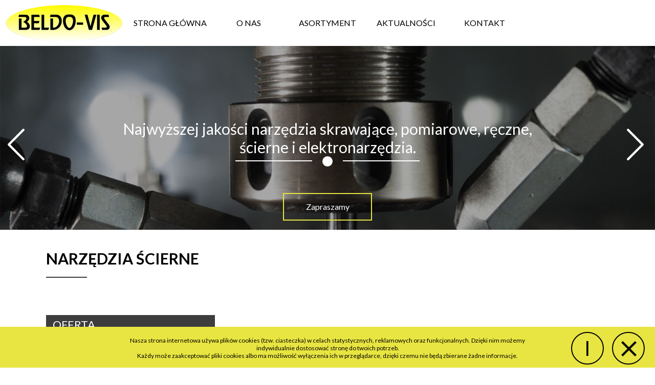

--- FILE ---
content_type: text/html; charset=utf-8
request_url: http://www.beldo-vis.pl/asortyment/narzedzia-scierne
body_size: 4816
content:
<!DOCTYPE html>
<head>
<title>NARZĘDZIA ŚCIERNE - Beldo-Vis</title>
<base href="http://www.beldo-vis.pl/" />
<meta name="description" content="Beldo-vis - Narzędzia dla przemysłu. Narzędzia CNC, Technika Pomiarowa, Narzędzia ręczne, Gwintowniki, Frezy VHM, Płytki Sandvik, Pramet, Korloy, Fanar, King Tony, WERA, Knipex">

<meta name="keywords" content="o nas, asortyment, promocje, allegro, kontakt, beldo, beldo-vis, 1994, najlepsze produkty, fachowe doradztwo, wykwalifikowani pracownicy, narzędzia, narzędzia skrawające, narzędzia pomiarowe, narzędzia ręczne, narzędzia ścierne, elektronika, Bydgoszcz, maksymiliana jackowskiego, pramet, toczenie , frezowanie, gwintowanie, fanar, sandvik, balidonit, akko, lenox, produkty">

<link rel="stylesheet" type="text/css" href="style.css">
<link href='https://fonts.googleapis.com/css?family=Lato:400,300,700&subset=latin,latin-ext' rel='stylesheet' type='text/css'>
<meta name="viewport" content="width=device-width, initial-scale=1.0">
<script src="https://ajax.googleapis.com/ajax/libs/jquery/1.12.0/jquery.min.js"></script>
<link rel="shortcut icon" href="/uploads/images/favicon.ico" type="image/x-icon">
<link rel="icon" href="/uploads/images/favicon.ico" type="image/x-icon">
<script>
    $(document).ready(function(){
        $(".welcome, #menu-onas").click(function(){
            $('html, body').animate({
                scrollTop: $("#podstrona").offset().top -90},  500);
        });    
        $("#menu-start").click(function(){
            $('html, body').animate({
                scrollTop: $("#slider").offset().top -0},  500);
        }); 
        $("#menu-produkty").click(function(){
            $('html, body').animate({
                scrollTop: $(".gray").offset().top -90},  500);
        });         
        $("#menu-realizacje").click(function(){
            $('html, body').animate({
                scrollTop: $("#realizacje").offset().top -110},  500);
        }); 
        $("#menu-aktualnosci").click(function(){
            $('html, body').animate({
                scrollTop: $("#aktualnosci").offset().top -110},  500);
        }); 
        $(".sectionheader:last-of-type").click(function(){
            $('html, body').animate({
                scrollTop: $("#kontakt").offset().top -0},  500);
        }); 
        $(".longbox #scroll").click(function(){
            $('html, body').animate({
                scrollTop: $(".ruch").offset().top -80},  500);
        });
    });
    
    $(window).scroll(function() {    
    var scroll = $(window).scrollTop();
        
    if (scroll > 0) {
        $("header").addClass("bigheader");
    } else {
        $("header").removeClass("bigheader");
    }
    });
</script>

<script>
    $(document).ready(function(){
        $(".error_message").click(function(){
            $(".error_message").hide("slow");
        });
    });
    
    $(document).ready(function(){
        $("#menu").click(function(){
            $("ul").toggleClass("leftm");
            $(".menu").toggleClass("none");
            $(".close").toggleClass("display");
        });
        $("nav ul li").click(function(){
           $("ul").removeClass("leftm");
           $(".menu").removeClass("none");
           $(".close").removeClass("display");
        });
        $("#button").click(function(){
           $("#mapa").toggleClass("move");
           
        });
        $(".sectionheader:last-of-type").click(function(){
           $("header ul").removeClass("leftm");
           $(".close").removeClass("display");
           $(".menu").removeClass("none");
        });
    });
</script>
<script>
    (function($) {
            function getCookie(c)
            {
            	var i, x, y, cooks = document.cookie.split(";");
            	for(i = 0; i < cooks.length; i++){
            		x = cooks[i].substr(0,cooks[i].indexOf("="));
              y = cooks[i].substr(cooks[i].indexOf("=") + 1);
              x = x.replace(/^\s+|\s+$/g, "");
              if(x == c){ return unescape(y); }
             }
            }
            
            function checkCookie()
            {
            	if(!getCookie("cookie_info")){
            		$('#cookieinfo').show();
            	}
            }


            $(document).ready(function()
            {
            checkCookie();
        
        	$('#cookieinfo #close').click(function(){
        		$('#cookieinfo').css("bottom","-118px");
        		document.cookie = "cookie_info=1";
        		return false;
        	});
        });
})(jQuery);
</script>
<script>
    $(document).ready(function(){ 
        $(".longboxes #jeden").click(function(){ 
            $(".narzedzia_skrawajace").removeClass("see");
            $(".a1").addClass("see");
            $(".a1").addClass("remove");
        });
        $(".longboxes #dwa").click(function(){ 
            $(".narzedzia_skrawajace").removeClass("see");
            $(".a2").addClass("see");
            $(".a1").addClass("remove");
        });
        $(".longboxes #trzy").click(function(){ 
            $(".narzedzia_skrawajace").removeClass("see");
            $(".a3").addClass("see");
            $(".a1").addClass("remove");
        });
        $(".longboxes #cztery").click(function(){ 
            $(".narzedzia_skrawajace").removeClass("see");
            $(".a4").addClass("see");
            $(".a1").addClass("remove");
        });
        $(".longboxes #piec").click(function(){ 
            $(".narzedzia_skrawajace").removeClass("see");
            $(".a5").addClass("see");
            $(".a1").addClass("remove");
        });
        $(".romovethis").click(function(){ 
            $(".narzedzia_skrawajace").removeClass("see");
            $(".romovethis").removeClass("romove");
        });
        $("#button").click(function(){
           $("#mapa").toggleClass("move");
           
        });
        $(".sectionheader:last-of-type").click(function(){
           $("header ul").removeClass("leftm");
           $(".close").removeClass("display");
           $(".menu").removeClass("none");
        });
    });
</script>


<!--css for show1-->
<link rel='stylesheet' type='text/css' href='http://www.beldo-vis.pl/modules/Showtime/templates/nivoslider/default/default.css' /> 
<link rel="stylesheet" type="text/css" href="http://www.beldo-vis.pl/modules/Showtime/templates/nivoslider/nivo-slider.css" /> 
<link rel="stylesheet" type="text/css" href="http://www.beldo-vis.pl/modules/Showtime/templates/css/Show_1.css" />
<!--LOAD SHOWTIME nivoslider-->
<script type='text/javascript' src='http://www.beldo-vis.pl/modules/Showtime/templates/nivoslider/jquery.nivo.slider.pack.js?ver=3.4.2'></script>
<!--END SHOWTIME-->
</head><body>

<header>
    <a id="alogo" href="http://www.beldo-vis.pl/"><div class="logo"><img src="/uploads/images/logo.png"></div></a>    <div id="menu"><img class="menu" src="/uploads/images/menu.png"><img class="close" src="/uploads/images/close.png"></div>
     


<ul>

<li><a href="http://www.beldo-vis.pl/"><span>STRONA GŁÓWNA</span></a>


</li>

<li><a href="http://www.beldo-vis.pl/o-nas"><span>O NAS</span></a>


</li>

                    <li class="menuactive menuparent parent"><a class="menuactive menuparent parent" href="http://www.beldo-vis.pl/asortyment/narzedzia-skrawajace"><span>ASORTYMENT</span></a>


<ul>

<li><a href="http://www.beldo-vis.pl/asortyment/informacje"><span>Informacje</span></a>


</li>

<li><a href="http://www.beldo-vis.pl/asortyment/narzedzia-skrawajace"><span>NARZĘDZIA SKRAWAJĄCE </span></a>


</li>

<li><a href="http://www.beldo-vis.pl/asortyment/narzedzia-pomiarowe"><span>NARZĘDZIA POMIAROWE</span></a>


</li>

<li><a href="http://www.beldo-vis.pl/asortyment/narzedzia-reczne"><span>NARZĘDZIA RĘCZNE</span></a>


</li>

        <li class="menuactive"><a class="menuactive" href="http://www.beldo-vis.pl/asortyment/narzedzia-scierne"><span>NARZĘDZIA ŚCIERNE</span></a>


</li>

<li><a href="http://www.beldo-vis.pl/asortyment/elektronarzedzia"><span>ELEKTRONARZĘDZIA</span></a>


</li></ul>
</li>

<li class="sectionheader"><span>AKTUALNOŚCI</span>


<ul>

<li><a href="http://www.beldo-vis.pl/aktualnosci/promocje-2017"><span>PROMOCJE 2020</span></a>


</li>

<li><a href="http://www.beldo-vis.pl/aktualnosci/katalogi"><span>KATALOGI</span></a>


</li>

<li><a href="http://www.beldo-vis.pl/aktualnosci/cennik"><span>CENNIKI</span></a>


</li>

<li><a href="http://www.beldo-vis.pl/aktualnosci/nowosci"><span>NOWOŚCI</span></a>


</li></ul>
</li>

<li class="sectionheader"><span>KONTAKT</span>


<ul>

<li><a href="http://www.beldo-vis.pl/kontakt/rodo"><span>rodo</span></a>


</li></ul></li>
</ul>

</header>

<section id="slider">
<div id="pod">
<!-- generated by showtime Module start -->

    <div class="slider-wrapper theme-default">
        <div id="slider1" class="nivoSlider">
                                <img src="http://www.beldo-vis.pl/uploads/images/slajder2.jpg"  alt="" title="" rel="http://www.beldo-vis.pl/uploads/images/thumb_slajder2.jpg"  />
                                            <img src="http://www.beldo-vis.pl/uploads/images/slajder3.jpg"  alt="" title="" rel="http://www.beldo-vis.pl/uploads/images/thumb_slajder3.jpg"  />
                                            <img src="http://www.beldo-vis.pl/uploads/images/slajder4.jpg"  alt="" title="" rel="http://www.beldo-vis.pl/uploads/images/thumb_slajder4.jpg"  />
                            </div>
        
                        <div id="htmlcaption_2" class="nivo-html-caption"><h2></h2>
        </div>
                <div id="htmlcaption_3" class="nivo-html-caption"><h2></h2>
        </div>
                <div id="htmlcaption_4" class="nivo-html-caption"><h2></h2>
        </div>
            	    </div>
        <script type="text/javascript">
        
		$(document).ready(function(){				
			$(window).load(function() {
                                  $('#slider1').nivoSlider({ 
					effect: 'fade', // Specify sets like: 'fold,fade,sliceDown'
					slices: 15, // For slice animations
					boxCols: 8, // For box animations
					boxRows: 4, // For box animations
					animSpeed: 1000, // Slide transition speed
					pauseTime: 3000, // How long each slide will show
					startSlide: 0, // Set starting Slide (0 index)
					directionNav: true, // Next Prev navigation
					directionNavHide: false, // Only show on hover
					controlNav: false, // 1,2,3... navigation
					controlNavThumbs: false, // Use thumbnails for Control Nav
					controlNavThumbsFromRel: true, // Use image rel for thumbs
					//controlNavThumbsSearch: '.jpg', // Replace this with...
					//controlNavThumbsReplace: '_thumb.jpg', // ...this in thumb Image src
					keyboardNav: true, // Use left & right arrows
					pauseOnHover: false, // Stop animation while hovering
					manualAdvance: false, // Force manual transitions
					captionOpacity: 0.8, // Universal caption opacity
					//prevText: 'Prev', // Prev directionNav text
					//nextText: 'Next', // Next directionNav text
					randomStart: false, // Start on a random slide
					
					beforeChange: function(){}, // Triggers before a slide transition
					afterChange: function(){}, // Triggers after a slide transition
					slideshowEnd: function(){}, // Triggers after all slides have been shown
					lastSlide: function(){}, // Triggers when last slide is shown
					afterLoad: function(){} // Triggers when slider has loaded				
				});
			});
		});

 
		
		</script>
<!-- generated by showtime Module end -->

</div>
<div id="color">
    <p style="color: white; font-size: 30px; font-weight: 500; text-align: center; position: absolute; top: 50%; left: 50%; transform: translate(-50%, -50%); width: 70%;">Najwyższej jakości narzędzia skrawające, pomiarowe, ręczne, ścierne i elektronarzędzia.</p>
    <div class="under"><hr><div class="circle"></div><hr></div>
    <div class="welcome">Zapraszamy</div>
    </div>
    
</section>
<section id="podstrona">
<div class="width">
<h1>NARZĘDZIA ŚCIERNE</h1>
<hr id="orange">
    <div id="gora">
    
    
    <div style="clear:both"></div>
    
    </div>
    <div class="left_gray">
    <h2>OFERTA</h2>
        <div class="lwidth1">
            <div class="longboxes">
            <a id="jeden" href="narzedzia-skrawajace"><div class="longbox1 hvr-rectangle-in1"><div id="scroll"></div><div class="longtxct1">NARZĘDZIA SKRAWAJĄCE</div></div></a>
            <a id="dwa" href="narzedzia-pomiarowe"><div class="longbox1 hvr-rectangle-in1"><div id="scroll"></div><div class="longtxct1">NARZĘDZIA POMIAROWE</div></div></a>
            <a id="trzy" href="narzedzia-reczne"><div class="longbox1 hvr-rectangle-in1"><div id="scroll"></div><div class="longtxct1">NARZĘDZIA RĘCZNE</div></div></a>
            <a id="cztery" href="narzedzia-scierne"><div class="longbox1 hvr-rectangle-in1"><div id="scroll"></div><div class="longtxct1">NARZĘDZIA ŚCIERNE</div></div></a>
            <a id="piec" href="elektronarzedzia"><div class="longbox1 hvr-rectangle-in1"><div id="scroll"></div><div class="longtxct1">ELEKTRONARZĘDZIA</div></div></a>
            </div>
        </div>
        
    </div>
    <div class="clear2"></div>
    <div class="ruch">
    <p><p><!-- End News Display Template -->
</p>
<p> </p>
<p>W ofercie posiadamy m.in. producentów:</p>
<div> </div>
<div>• Norton</div>
<div><img src="uploads/images/Partnerzy%20/norton_logo.png" alt="" width="400" height="166" /></div>
<div>• Andre</div>
<div> </div>
<div><img src="uploads/images/Partnerzy%20/andre_logo.png" alt="" width="400" height="166" /></div>
<div>• Klingspor</div>
<div><img src="uploads/images/Partnerzy%20/kilingspor_logo.png" alt="" width="400" height="166" /></div>
<!-- Add code here that should appear in the content block of all new pages --></p>
    
        
    </div>
    </div>
    <div style="clear:both"></div>
</div>
</section>
<a id="back2" onclick="location.href='javascript:history.back()'">POWRÓT</a>
<section id="kontakt">
    <div class="width">
        <p style="font-size: 30px; font-weight: 700; margin-bottom: 10px;">KONTAKT</p>
        <hr id="orange1">
        <div id="leftandright">
           <div id="kleft">
                <div id="kboxes">
                    <div class="kbox">
                        <div class="imgbox"><img src="/uploads/images/phone.png"></div><div class="ktxt">Tel: 52 349 33 54</br>
Fax: 52 349 33 54</div>
                    </div>
                    <div class="kbox">
                        <div class="imgbox"><img src="/uploads/images/email.png"></div><div class="ktxt">biuro@beldo-vis.pl</div>
                    </div>
                    <div class="kbox">
                        <div class="imgbox"><img src="/uploads/images/adres.png"></div><div class="ktxt">ul. Maksymiliana Jackowskiego 3/10U</br>
85-232 Bydgoszcz</br>NIP: 967-09-55-154</div>
                    </div>
                </div>
            </div>
            <div id="kright">
            		<!-- no form -->

            </div>
        </div>
    </div>
    <div style="clear:both"></div>
</section>
<div id="button"><p style="display: inline-block; font-size: 23px; padding-right: 1rem;">Zobacz mapę</p><img src="/uploads/images/map-location.png"></div>
<div id="mapa">

    <iframe src="https://www.google.com/maps/embed?pb=!1m18!1m12!1m3!1d2394.079157298921!2d17.985498216080124!3d53.126724598839466!2m3!1f0!2f0!3f0!3m2!1i1024!2i768!4f13.1!3m3!1m2!1s0x470313b6aea54383%3A0xc7480a9dcffe4f5f!2sBeldo-Vis!5e0!3m2!1spl!2spl!4v1462355007741" width="600" height="450" frameborder="0" style="border:0" allowfullscreen></iframe>
</div>
<footer>
    <div class="width">
        <div class="ftxt">Copyright 2016   |    <a href="polityka-prywatnosci" >Polityka prywatności</a>    |    Created by <a href="http://www.networkway.pl" target="blank" rel="no-follow"> Network Way </a></div>
    </div>
</footer>

<div id="cookieinfo">
<div id="cookieimage"> <p>Nasza strona internetowa używa plików cookies (tzw. ciasteczka) w celach statystycznych, reklamowych oraz funkcjonalnych. Dzięki nim możemy indywidualnie dostosować stronę do twoich potrzeb.<br>
  Każdy może zaakceptować pliki cookies albo ma możliwość wyłączenia ich w przeglądarce, dzięki czemu nie będą zbierane żadne informacje.<br>&nbsp;&nbsp;&nbsp;&nbsp;</p><a id="info" href="http://wszystkoociasteczkach.pl/" target="_blank">I</a>
  <a id="close" href="#"><img src="/uploads/images/close.png"></a>
</div>

</body>
</html>

--- FILE ---
content_type: text/css
request_url: http://www.beldo-vis.pl/style.css
body_size: 6374
content:
html, body, div, a, span, object, iframe, h1, h2, h3, h4, h5, h6, p, blockquote, pre, abbr, address, cite, code, del, dfn, em, img, ins, kbd, q, samp, small, strong, var, i, dl, dt, dd, ol, ul, li, fieldset, form, label, legend, table, caption, tbody, tfoot, thead, tr, th, td, article, aside, figure, footer, header, menu, nav, section, time, mark, audio, video, details, summary {
outline: none;
vertical-align: baseline;
border: none;
background: none;
margin: 0;
padding: 0;
}
article, aside, details, figcaption, figure, footer, header, nav, section, summary {
display: block;
}
button, input, select, textarea {
font: inherit;
margin: 0;
border: none;
}
[required] {
-webkit-box-shadow: none;
box-shadow: none;
}
ol, ul {
list-style-type: none;
padding: 0;
margin: 0;
list-style-position: 0;
}
a {
-webkit-tap-highlight-color: rgba(0,0,0,0);
-webkit-transition: all 0.2s linear;
-moz-transition: all 0.2s linear;
-ms-transition: all 0.2s linear;
-o-transition: all 0.2s linear;
transition: all 0.2s linear;
color: inherit;
text-decoration: none;
cursor:pointer;
}
a:focus {
outline: none;
}
a:active {
-webkit-transition: none;
-moz-transition: none;
-ms-transition: none;
-o-transition: none;
transition: none;
}
body{
    font-family: 'Lato', sans-serif;
}
.width{
    width:1100px;
    margin:0 auto;
}
.clear{clear:both;}
header{
    width:100%;
    z-index:999999;
    background:white;
    height: 90px;
    position: fixed;
    top: 0;
    left: 0;
}

iframe{width:100%;}
header a{float:left;}
.menu{display:none;}
.close{display:none;}
.logo{float: left;margin-left: 5%;margin-top: 10px;}
ul{float:right;height:90px;line-height:90px;width:80%;}
ul li{float: left;
    width: 15%;
    text-align: center;}
    ul li a{float:none;display:inline-block;}
ul li ul {position:absolute;display:none;height:auto;}
.parent:hover ul{display:block;}
.sectionheader:hover ul{display:block;}
ul li ul li {    float: none;
    background: white;
    border-top: 1px solid #DCDCDC;
    height: 60px;
    line-height: 60px;
    text-align: center;
    text-transform: lowercase;
}
ul li ul li a{display:block;}

ul li:hover{background:#E8E542;color:black;}
.sectionheader{cursor:pointer;}
#slider{
    background-size:cover;
    background-repeat: no-repeat;
    width:100%;
    position:relative;
    margin-top:90px;
    overflow:hidden;
    margin-bottom:0!important;
}
#pod #slider1{margin-bottom:0!important;}
#mapa{max-height:0;overflow:hidden;position:relative;display:block;transition:0.3s;margin-top:4%;}
.move{max-height:30rem!important;}
#button{width:19%;margin:0 auto;cursor:pointer;}
#button h5{display:inline-block;font-size:23px;padding-right:1rem;}
#button img {display:inline-block;position:relative;top:1.3rem;}
#pod #slider1{height:50vh;}
#color{width:100%;height:100%!important;background:rgba(0,0,0,0.35);position:absolute;top:0;bottom:0;right:0;left:0;margin:0 auto;z-index:999;}
#color_allegro{width:100%;height:50rem;background:rgba(0,0,0,0.35);}
h3{color:white;font-size:30px;font-weight:500;text-align:center;position:absolute;top:50%;left:50%;transform:translate(-50%, -50%);width:70%;}
hr{width:150px;margin-left:20px;margin-right:20px;float:left;display:block;height:2px;border:none;background:white;}
.circle{width:20px;height:20px;border-radius:30px;background:white;float:left;}
.under{width: 400px;;margin-left:auto;margin-right:auto;position:absolute;top:60%;left:50%;transform:translate(-50%)}
.welcome{color:white;width:170px;height:50px;border:2px solid #E8E542;line-height:50px;text-align:center;position:absolute;top:80%;left:50%;transform:translate(-50%);cursor:pointer;transition:0.2s;}
.welcome:hover{background:#E8E542;color:black;}

.onastxt{position: relative;font-weight: 300;font-size: 17px;width: 70%;margin-left: 100px;padding-bottom: 45px;}
.left{width:50%;float:left;height:auto;background:white;}
.right{width:50%;float:right;height:330px;}
.lwidth{width:590px;float:right;margin-top:40px;}
.rwidth{width:550px;float:left;margin-top:50px;margin-left: 15px;}

h1{font-size:30px;font-weight:700;margin-bottom:10px;}
h2{font-size:20px;font-weight:400;margin-top:5px;margin-bottom:15px;}
#orange{background-color:#3d3d3d;width:80px;float:left;margin-left:0;margin-bottom:40px;}
#orange1{background-color:#3d3d3d;width:80px;float:left;margin-left:0;}
.more{position:absolute;bottom:0;left:0;font-size:14px;font-weight:700;color:#3d3d3d;}
.relat{position:relative;height:80px;}
.news{margin-top:20px;}
.orange{background:#e8e542;color:white;}
.boxes{display: flex;justify-content: space-around;flex-wrap: wrap;margin-bottom: 85px;width: 80%;margin-left: auto;margin-right: auto;    margin-top: 55px;}
.beforebox{float:left;}
.box{padding:30px;border:1px solid black;position:relative;}
.box1{padding:30px;border:1px solid black;position:relative;}
.box2{padding:30px;border:1px solid black;position:relative;}
.boxtxt{text-align: center;top: 15px;font-size:16px;font-weight:300;color:black;}
.icon{background: url(/uploads/images/produkty.png);width: 64px;height: 60px;background-repeat: no-repeat;background-position-x: 9px;}
.icon2{background: url(/uploads/images/rece.png);width: 64px;height: 50px;background-repeat: no-repeat;}
.icon3{background: url(/uploads/images/pracownicy.png);width: 64px;height: 50px;background-repeat: no-repeat;}

.left_gray{width:30%;float:left;height:auto;background:#3d3d3d;position:relative;}
.glowna .left_gray{width:50%;float:left;height:auto;background:#3d3d3d;position:relative;}
#allegro{background:url(/uploads/images/allegro_tlo.jpg);background-repeat:no-repeat;background-size:cover;margin-top:2%;}
#allegro #color_allegro h1{color:white;font-size:30px;padding-top:7%;font-weight:700;margin-bottom:10px;}
#orange_all {background-color: white;width: 80px;float: left;margin-left: 0;}
#onas{margin-top:-10px;}
.NewsSummary_allegro{width:29%;margin:2%;float:left;}
.box_allegro{width:96%;margin:2%;}
.NewsSummaryField_allegro{width:100%;}
.NewsSummaryField_allegro img{width:100%;}
.NewsSummaryLink_allegro{margin-top:7%;margin-bottom:3%;color:white;font-weight:700;font-size:17px;}
.NewsSummarySummary_allegro{text-align:justify;color:white;}
.wiecej_allegro{text-align:center;width:100%;display:block;margin-top:5%;color:white;font-weight:700;}
/* Rectangle In */

.box:nth-child(1){padding:26px;}
.hvr-rectangle-in1:before {
  content: "";
  position: absolute;
  z-index: -1;
  top: 0;
  left: 0;
  right: 0;
  bottom: 0;
  background: #3d3d3d;
  -webkit-transform: scale(1);
  transform: scale(1);
  -webkit-transition-property: transform;
  transition-property: transform;
  -webkit-transition-duration: 0.3s;
  transition-duration: 0.3s;
  -webkit-transition-timing-function: ease-out;
  transition-timing-function: ease-out;
}

.hvr-rectangle-in1:hover:before, .hvr-rectangle-in1:focus:before, .hvr-rectangle-in1:active:before {
  -webkit-transform: scale(0);
  transform: scale(0);
}

/* Rectangle In */
.hvr-rectangle-in {
  vertical-align: middle;
  -webkit-transform: translateZ(0);
  transform: translateZ(0);
  box-shadow: 0 0 1px rgba(0, 0, 0, 0);
  -webkit-backface-visibility: hidden;
  backface-visibility: hidden;
  -moz-osx-font-smoothing: grayscale;
  position: relative;
  background: white;
  -webkit-transition-property: color;
  transition-property: color;
  -webkit-transition-duration: 0.3s;
  transition-duration: 0.3s;
}
.hvr-rectangle-in:before {
  content: "";
  position: absolute;
  z-index: -1;
  top: 0;
  left: 0;
  right: 0;
  bottom: 0;
  background: #E8E542;
  -webkit-transform: scale(1);
  transform: scale(1);
  -webkit-transition-property: transform;
  transition-property: transform;
  -webkit-transition-duration: 0.3s;
  transition-duration: 0.3s;
  -webkit-transition-timing-function: ease-out;
  transition-timing-function: ease-out;
}

#page{ margin-top: 100px;}
#page .real1{text-transform:uppercase;}
.real{position:relative;height:90px;margin-top: 30px;margin-bottom: 30px;}
.real1{position:relative;height:90px;margin-top: 10px;}
.longtxct{position:relative;text-align:left;padding-left:40px;float:left;left:-132px;transition:0.2s;}
#morehidden{float:left;position: relative;left: -145px;transition:0.2s;}
.longtxct::before{
    content:"";
    width:40px;
    height:30px;
    background:url(/uploads/images/arrow.png)center no-repeat;
    display:block;
    position:absolute;
    left:0;
    top:0;
    float:left;
    transition:0.2s;
}
.hvr-rectangle-in1:hover #morehidden{left:4px;}
.hvr-rectangle-in1:hover .longtxct{left:0;}

#back{display: block;width: 80px;height: 20px;color: #FF7521;line-height: 20px;padding: 10px;text-align: center;margin-top: 40px;border: 1px solid #ff7521;}
#back:hover{background:#ff7521;color:white;}
#kontakt{margin-top: 50px;}
#fancybox-title-float-wrap{display:none;}
.border{width: 95%;height: 90%;position: absolute;top: 50%;left: 50%;border: 1px solid white;transform: translate(-50%, -50%);opacity:0;-webkit-transition:0.4s;-moz-transition:0.4s;-o-transition:0.4s;transition:0.4s;color:white;display:flex;align-items:center;justify-content:center;}
.photos{float:left;position:relative;}
.photos:hover .border{opacity:1;}
.photos img{width:100%;height:100%;}
#ph1{width:50%;height: 530px;}
#ph2{width:25%;height:265px;}
#ph3{width:25%;height:265px;}
#ph4{width:50%;height:265px;}
.longboxes{width:94%;margin:0 auto; display:block;margin-top: -40px;}
.longbox{width: 96%;float: left;text-align: center;color: white;padding: 14px 4px;;border: 1px solid #E8E542;margin-top: 30px;margin-bottom: 15px;font-size:22px;font-weight:300;overflow:hidden;}
.longboxes a:last-of-type .longbox{margin-bottom:30px;}
.border:hover{border:1px solid white;}
#realizacje{height: 690px;}
#newsletter{width:100%;background:url(/uploads/images/site/newsbg.jpg)center no-repeat;height:160px;background-size:cover;line-height:160px;font-size:25px;color:white;}
.bigheader{position: fixed;top: 0;display: block;left: 0;border-bottom: 1px solid #525252;z-index: 99999;}
#aktualnosci{position:relative;margin-top:2%;}
footer{width:100%;background:#3d3d3d;height:70px;color:white;line-height:70px;}
.NewsSummary{width:29%;float:left;margin-bottom: 50px;margin:2%;}
.NewsSummaryLink, .NewsSummaryPostdate{font-weight: 700;text-align:left;margin-top:2%;}
.NewsSummarySummary{margin-top:10px;font-weight:300;width:100%;margin-bottom:15px;text-align:justify;}
.theme-default .nivo-directionNav a{opacity:1!important;z-index:9999;width:40px!important;height:63px!important;}
.nivo-prevNav{background: url(/uploads/images/arrow_slajder1.png) no-repeat!important;}
.nivo-nextNav{background: url(/uploads/images/arrow_slajder2.png) no-repeat!important;}
.nltxt{float:left;width:65%;}
.nlbox{float:left;width:30%;margin-top: 37px;}
.NewsSummaryMorelink{font-weight:700;text-align:center;}
.newsletter-mail input{height: 40px;background: none!important;border: 1px solid white;padding: 8px;color: white;line-height: 40px;font-size: 17px;font-weight: 300;width:100%;}
.cms_submit{font-size:17px;background:#E8E542;color:black;height:40px;line-height:40px;width:100%;font-weight:300;margin-top: 10px;cursor:pointer;}
#kleft{width: 45%;margin-left: 5%;margin-top: 20px;height: 400px;float: left;}
#kright{float:left;width:50%;}
#kright textarea, input{width:100%;}
#kright input[type="text"]{border: 1px solid #E8E542;padding: 10px;margin-bottom: 10px;}
#kright .required input{border: 1px solid #E8E542;padding: 10px;margin-bottom: 10px;}
#kright textarea{width:100%;height:165px;border: 1px solid #E8E542;resize:none;padding:10px;}
.imgbox{float: left;padding: 20px;border: 1px solid #E8E542;width: 50px;}
.imgbox img{margin: 0 auto;display: block;}
.kbox{float: left;width: 100%;margin-bottom:10px;margin-top:10px;display:flex;align-items:center;}
.kbox:last-of-type .imgbox{}
.ktxt{margin-left:50px;}
#scroll{display:none;}
#m3a172moduleform_2{width:80%;margin:0 auto;}
#leftandright{margin-top: 30px;}
table {
    width: 100%!important;
}
.theme-default .nivoSlider{margin-bottom:0!important;}
table td{
padding: 1% 1%;
    width: 47.5%;
    float: left;
    justify-content: center;
    display: flex;
    flex-direction: column;
    max-width: 45vw;
    vertical-align: middle;
}
table td img{
    width: 100%;
    height: auto;
    max-height: 360px;
}
.error_message{
        position: fixed;
    bottom: 0;
    width: 100%;
    left: 0;
    background: #E8E542;
    text-align: center;
    color: black;
    font-size: 14px;
    z-index:9999;
}
.error_message ul{float:right;height:90px;line-height:90px;width:96%;margin-right:2%;}
.error_message ul li{float:left;width:25%;text-align:center;}
.error_message:after{
    width: 30px;
    height: 30px;
    content: "X";
    display: block;
    position: absolute;
    right: 0;
    top: 5px;
    cursor:pointer;
}
#NewsPostDetailTitle{
    font-size:22px;    margin-bottom: 10px;
}
.nlbox .error_message{    line-height: 20px;}
#content .img {width: 24%!important;height: 25%!important;float:left;padding: 0.5% 0.5% 0% 0%!important;}
.leftm{left:0;}
.display{display:block!important;}
.none{display:none!important;}

#cookieinfo{
    display:none;
    width: 100%;
    color: black;
    text-align: center;
    position: fixed;
    bottom: 0px;
    z-index: 9999;
    background: rgb(232, 229, 66) none repeat scroll 0% 0%;
    font-size: 12px;
    height: 80px;
    -webkit-transition: 0.8s;
    -moz-transition: 0.8s;
    -o-transition: 0.8s;
    transition: 0.8s;
}
#cookieinfo p
{
    padding: 3px;
    width: 843px;
    margin-left: auto;
    margin-right: auto;
    margin-top: 16px;
}
.class2{display:none;}
#cookieinfo #info{position:absolute;top:10px;right:100px;line-height:60px;font-size: 40px;width:60px;height:60px;border-radius:50%;border:2px solid;}
#cookieinfo #info:hover{color:white;background:black;}

#close{position:absolute;width:60px;height:60px;border:2px solid black;border-radius:50%;right:20px;top:10px;}
#close img{
padding: 16px;width: 30px;
}
#podstrona{margin-top:3%;}
.content_asortyment{width:96%;float:right;margin:2%;margin-top:2%;}
.narzedzia_skrawajace h2{width:100%;text-align:center;float:right;font-weight:600;margin-top:1%;}
.a1{display:block;}
.narzedzia_skrawajace{display:none;}
.narzedzia_skrawajacea{display:block;}
#gora{width:70%;margin:0 auto;margin-bottom:3%;}
.remove{display:none;}

.see{display:block;z-index:99;position:relative;}
.content .NewsSummary_allegro{width:29%;margin:2%;float:left;}
.content .box_allegro{width:96%;margin:2%;margin-top:5%;}
.content .NewsSummaryField_allegro{width:100%;}
.content .NewsSummaryField_allegro img{width:100%;}
.content .NewsSummaryLink_allegro{margin-top:7%;margin-bottom:3%;color:black;font-weight:700;font-size:17px;}
.content .NewsSummarySummary_allegro{text-align:justify;color:black;}
.content .wiecej_allegro{text-align:center;width:100%;display:block;margin-top:5%;color:black;font-weight:700;}
.content .NewsSummary{height:396px;overflow:hidden;}
#back2{width: 200px;height:40px;background: #E8E542;padding: 5px;margin: 0 auto; line-height: 40px;text-align: center;display: block;margin-top: 3%;border:1px solid #E8E542;}
#back2:hover{background:none;}
#NewsPostDetailHorizRule{width:100%;background:gray;height:2px;border:none;margin-left:0;}
.NewsDetailField{float:left;width:30%;margin-top:1%;}
.NewsDetailField img{width:100%;}
#NewsPostDetailContent{float:right;width:68%;margin-top:1%;}
#NewsPostDetailTitle{float:right;width:70%;margin-bottom:0;font-size:16px;text-align:right;margin-top:1%;}
#NewsPostDetailDate{width:30%;float:left;margin-top:1%;}
#wiecej_katalog{width:320px;height:30px;padding:10px;line-height:30px;text-align:center;margin:0 auto;display:block;border:1px solid #E8E542;background:#E8E542;}
#wiecej_katalog:hover{background:none;}
#wiecej_narzedzia{display:block;width:150px;height:30px;padding:5px;line-height: 30px;text-align:center;margin:0 auto;background:#E8E542;border:1px solid #E8E542;margin-top:5%;}
#wiecej_narzedzia:hover{background:none;}
.NewsSummaryField{width:100%;}
.NewsSummaryField img{width:100%;}
.content_asortyment ul{float:none;height:auto;line-height:25px;width:100%;}
.content_asortyment ul li{float:none;width:100%;text-align:left;}
#jeden, #dwa, #trzy, #cztery, #piec{width:96%;display:block;text-align:center; border:1px solid #E8E542;padding:2%;line-height:30px;height:30px;color:white; margin-top:3%;transition:0.3s;}
#jeden:hover, #dwa:hover, #trzy:hover, #cztery:hover, #piec:hover{background:#E8E542;color:#3d3d3d;}
.lwidth1{margin-top:50px;margin-bottom:10px;}
.left_gray h2{color:white;margin-left:4%;font-size:22px;}
.ruch{width:68%;float:right;}c
.NewsSummarySummary_part{float:right;width:68%;margin-top:2%;}
.NewsSummaryField_part{float:left;width:30%;}
.NewsSummaryLink_part{width:100%;font-weight:700;font-size:17px;}
.NewsSummary_part{margin-top:2%;margin-bottom:4%;}
.NewsSummaryField_part img{width:100%;}
.partnerzy{width:100%;height:1px;background:#3d3d3d;border:none;margin-left:0;}
.NewsSummaryMorelink_part{float:right;margin-top:3%;}
.NewsSummaryMorelink_part a{width:100px;height:30px;padding:5px;border:1px solid #3d3d3d;text-align:center;line-height:30px;display:block;}
.NewsSummaryMorelink_part:hover a{background:#E8E542;color:#3d3d3d;}
.content p a{height:30px;width:400px;padding:5px;border:2px solid #E8E542;line-height:30px;display:block;text-align:center;transition:0.3s;}
.content p a:hover{background:#E8E542;}
/* Stylesheet: main Modified On 2016-05-25 09:34:24 */
@media all and (min-width:1001px) and (max-width:1250px){
    html{font-size:15px;}
    .width{width:950px;}
    h3{font-size: 24px;}
    .lwidth{width: 90%;}
    .rwidth{width: 95%}
    .boxes{width: 90%;}
    .gallery .img:nth-child(2) {height: 460px!important;}
    .gallery .img:nth-child(3) {height: 235px!important;}
    .gallery .img:nth-child(4) {height: 235px!important;}
    .gallery .img:nth-child(5) {height: 225px!important;}
    #realizacje {height: 610px;}
    .NewsSummaryPostdate::before {height: 165px;}
    .nltxt{font-size: 20px;}
    .longtxct{line-height:30px;font-size:14px;left:-87px;}
    #morehidden{font-size:14px;line-height:30px;}
    .onastxt{width:80%;margin-left:70px;}
    .NewsSummaryField{width:100%;}
    .NewsSummaryField img{width:100%;}
    .logo{margin-top:18px;margin-left:1%;}
    .logo img{width:80%;}
    .content_asortyment ul{float:none;height:auto;line-height:25px;width:100%;}
    .content_asortyment ul li{float:none;width:100%;text-align:left;}
    header ul{width:82%;}
    header ul li ul li{height:auto;}
    header #alogo{width:18%;}
    header ul li{width:16%;}
    #color{height:98%;}
    #button{width:34%;}
}
@media all and (min-width:801px) and (max-width:1000px){
    #cookieinfo{display:none!important;}
    .width{width:750px;}
    .menu{display:block;}
    #menu img{width:100%;height:100%;}
    #color{height:98%;}
    #menu{    display: block;
    width: 50px;
    height: 50px;
    float: right;
    margin-right: 15px;
    margin-top: 20px;}
    h1{font-size:25px;}
    h3{font-size: 20px;}
    .lwidth{width: 90%;}
    .rwidth{width: 95%}
    .boxes{width: 100%!important;}
    .gallery .img:nth-child(2) {height: 390px!important;}
    .gallery .img:nth-child(3) {height: 205px!important;}
    .gallery .img:nth-child(4) {height: 205px!important;}
    .gallery .img:nth-child(5) {height: 185px!important;}
    #realizacje {height: 610px;}
    .NewsSummaryPostdate::before {height: 165px;}
    .nltxt{font-size: 16px;}
    .logo {margin-left: 4%;margin-top:7.5%;}
    .logo img{width:80%}
    nav{margin-right: 5%;}
    nav ul li {padding-left: 5px;padding-right: 5px;font-size:14px;}
    .box, .box1, .box2{    padding: 20px;}
    hr{display:none;}
    .onastxt{width: 95%;margin-left:0px;}
    .longboxes {width: 97%;margin-left: -20px;}
    #podstrona .longboxes {width: 94%;margin-left:3%;}
    #realizacje {height: 530px;}
    .NewsSummarySummary {width: 95%;}
    .circle{display:none;}
    #onas .left .lwidth h1{font-size:25px;}
    .onastxt{font-size:15px;}
    .longtxct{line-height:30px;font-size:14px;}
    #morehidden{font-size:14px;line-height:30px;}
    .longtxct{left:-86px;}
    .longbox{margin-top:10px;padding:10px 4px;}
    .NewsSummaryField{width:100%;}
    .NewsSummaryField img{width:100%;}
    .NewsSummaryMorelink{margin-top:2rem;font-size:14px;}
    #allegro{height:auto;}
    .box:nth-child(1){padding:15px 18px;}
    .NewsDetailField{margin-top:2%;}
    .kbox:nth-child(3) .imgbox{padding:20px 30px;}
    #podstrona .left_gray{width:100%;}
    #color_allegro{height:auto;}
   header ul{width: 100%;float:initial;clear:both;
    background: white;
    position: relative;
    top: 9px;
    height: auto;
    left: -100%;
    transition: 0.2s;
    -webkit-transition: 0.2s;}
    header ul li{width:100%;position:relative;margin:0;padding:0;height:50px;line-height:50px;float:initial;}
    header ul li{position:relative;height: auto;}
    header ul li ul{position:relative;}
    header ul li ul li{margin-left:0;    background: #D2D2D2;}
    .content_asortyment ul{float:none;height:auto;line-height:25px;width:100%;}
    .content_asortyment ul li{float:none;width:100%;text-align:left;}
    #pod #slider1{height:auto;}
    .kbox:last-of-type .imgbox{width:30px;}
    #mapa{margin-top:6%;}
    iframe{height:20rem;}
    #button{width:29%;}
    .ruch{width:100%;}
}
@media all and (min-width:601px) and (max-width:800px){
    #cookieinfo{display:none!important;}
    .menu{display:block;}
    #menu img{width:100%;height:100%;}
    #color{height:97%;}
    #menu{    display: block;
    width: 50px;
    height: 50px;
    float: right;
    margin-right: 15px;
    margin-top: 20px;}
    .width{width:550px;}
    header{position:relative;min-height:90px;}
    
    h3{font-size: 24px;}
    .left{width:100%;height:280px;}
    .right{width:100%;height:280px;}
    .lwidth{width: 94%;}
    .rwidth{width: 95%}
    #slider{margin-top:0;}
    .boxes{width: 100%!important;margin-top: 35px;}
    .box, .box1, .box2 {padding: 30px;}
    .longtxct{left:-118px;}
    .gallery .img:nth-child(2) {height: 300px!important;}
    .gallery .img:nth-child(3) {height: 150px!important;}
    .gallery .img:nth-child(4) {height: 150px!important;}
    .gallery .img:nth-child(5) {height: 150px!important;}
    #realizacje {height: 610px;}
    .NewsSummaryPostdate::before {height: 55px;}
    .nltxt{font-size: 16px;}
    .logo {margin-left: 1%;}
    hr{display:none;}
    #color_allegro{height:auto;}
    .onastxt{width: 95%;margin-left:0px;padding-bottom: 25px;}
    .longboxes {width: 97%;margin-left: -20px;}
    #podstrona .longboxes {width: 94%;margin-left:3%;}
    #realizacje {height: 450px;}
    .NewsSummarySummary {width: 95%;}
    .circle{display:none;}
    .longbox{margin-bottom: 0px;font-size: 20px;}
    .real{margin-top:0px!important;}
    #produkty .right{height:230px;}
    .nltxt{line-height: 25px;margin-top: 50px;}
    .NewsSummaryField{width:100%;}
    .NewsSummaryField img{width:100%;}
    .glowna .left_gray{width:100%;height:28rem;}
    #podstrona .left_gray{width:100%;}
    #allegro{height:auto;background-position-x:22%;}
    .content .NewsSummary_allegro{width:46%;}
    #gora{width:96%;}
    .narzedzia_skrawajace h2{width:100%;margin-top:6%;}
    .content_asortyment{width:96%;}
    .NewsDetailField{widtH:60%;margin-top:3%;}
    #NewsPostDetailContent{width:100%;margin-top:2%;}
    #kleft{width:49%;margin-left:0;margin-right:1%;}
    .kbox:nth-child(3) .imgbox{padding:20px 30px;}
    .ktxt{margin-left:20px;}
    header ul{width: 100%;float:initial;clear:both;
    background: white;
    position: relative;
    top: 9px;
    height: auto;
    left: -100%;
    transition: 0.2s;
    -webkit-transition: 0.2s;}
    header ul li{width:100%;position:relative;margin:0;padding:0;height:50px;line-height:50px;float:initial;}
    header ul li{position:relative;height: auto;}
    header ul li ul{position:relative;}
    header ul li ul li{margin-left:0;    background: #D2D2D2;}
    .content_asortyment ul{float:none;height:auto;line-height:25px;width:100%;}
    .content_asortyment ul li{float:none;width:100%;text-align:left;}
    #pod #slider1{height:auto;}
    .kbox:last-of-type .imgbox{width:50px;}
    #mapa{margin-top:6%;}
    iframe{height:20rem;}
    #button{width:45%;}
    .ruch{width:100%;}
    .clear2{clear:both!important;}
}
@media all and (min-width:481px) and (max-width:600px){
    #cookieinfo{display:none!important;}
    .width{width:450px;}
    .menu{display:block;}
    #menu img{width:100%;height:100%;}
    #podstrona .left_gray{width:100%;}
    #color{height:97%;}
    .content p a{width:97%;}
    #menu{    display: block;
    width: 50px;
    height: 50px;
    float: right;
    margin-right: 15px;
    margin-top: 20px;}
    nav{    width: 100%;
    background: white;
    position: fixed;
    top: 87px;
    height: auto;padding-bottom: 30px;left: -100%;transition:0.2s;-webkit-transition:0.2s;-moz-transition:0.2s;}
    nav ul li {
    display: block;
    padding-left: 0px;
    border-bottom: 1px solid #E8E542;
    padding-right: 5px;
    width: 80%;
    height: 2.5rem;
    line-height: 2.5rem;
    text-align: center;
    margin: 0 auto;}
    nav ul li:nth-child(last) {border-bottom: 1px solid #FF7521;}
    h3{font-size: 20px;}
    .longtxct{left:-120px;}
    .left{width:100%;height:280px;}
    .right{width:100%;height:280px;}
    .lwidth{width: 94%;}
    .rwidth{width: 95%}
    #slider{margin-top:0;}
    .boxes{width: 100%!important;margin-top: 35px;}
    .box, .box1, .box2 {padding: 30px;}
    .gallery .img:nth-child(2) {height: 220px!important;}
    .gallery .img:nth-child(3) {height: 110px!important;}
    .gallery .img:nth-child(4) {height: 110px!important;}
    .gallery .img:nth-child(5) {height: 110px!important;}
    #realizacje {height: 370px;}
    .NewsSummaryPostdate::before {height: 55px;}
    .nltxt{font-size: 16px;}
    .logo {margin-left: 1%;}
    nav{margin-right: 1%;}
    nav ul li {padding-left: 5px;padding-right: 5px;}
    hr{display:none;}
    .onastxt{width: 95%;margin-left:0px;padding-bottom: 25px;}
    .longboxes {width: 97%;margin-left: -20px;}
    #podstrona .longboxes {width: 94%;margin-left:3%;}
    .NewsSummarySummary {width: 95%;}
    .circle{display:none;}
    .longbox{margin-bottom: 0px;font-size: 20px;position:relative;}
    .real{margin-top:0px!important;}
    #produkty .right{height:230px;}
    .nltxt{line-height: 25px;margin-top: 50px;}
    #kleft{width:100%;height:340px;margin-left:0px;margin-top:0px;}
    #kright{width:100%;margin-bottom:20px;}
    footer{font-size:14px;}
    #content .img{padding: 1% 1% 0% 0%!important;width: 32%!important;}
    .NewsSummary{width:96%;}
    .NewsSummaryField{width:100%;}
    .NewsSummaryField img{width:100%;}
    .glowna .left_gray{width:100%;height:28rem;}
    .NewsSummary_allegro{width:96%;}
    #color_allegro{height:100rem;}
    #color h3{display:none;}
    .leftm{top:4px;}
    .welcome{display:none;}
    .theme-default a.nivo-prevNav{top:92px;}
    .theme-default a.nivo-nextNav{top:92px;}
    .content .NewsSummary_allegro{width:46%;}
    #NewsPostDetailContent{width:100%;}
    .NewsDetailField{width:100%;}
    .narzedzia_skrawajace h2{width:100%;}
    .content_asortyment{width:96%;}
    header{position:relative;min-height:90px;}
   header ul{width: 100%;float:initial;clear:both;
    background: white;
    position: relative;
    top: 9px;
    height: auto;
    left: -100%;
    transition: 0.2s;
    -webkit-transition: 0.2s;}
    header ul li{width:100%;position:relative;margin:0;padding:0;height:50px;line-height:50px;float:initial;}
    header ul li{position:relative;height: auto;}
    header ul li ul{position:relative;}
    header ul li ul li{margin-left:0;    background: #D2D2D2;}
    .content_asortyment ul{float:none;height:auto;line-height:25px;width:100%;}
    .content_asortyment ul li{float:none;width:100%;text-align:left;}
    #pod #slider1{height:auto;}
    .kbox:last-of-type .imgbox{width:50px;}
    #mapa{margin-top:6%;}
    iframe{height:15rem;}
    #button{width:45%;}
    #scroll{display:block;position:absolute;top:0;bottom:0;right:0;left: 0;}
    .clear2{clear:both!important;}
    .NewsSummarySummary_part{width:100%;}
    .NewsSummaryField_part{width:100%;}
    .ruch{width:100%;}
}
@media all and (min-width:320px) and (max-width:480px){
    #cookieinfo{display:none!important;}
    .width{width:95%;}
        .menu{display:block;}
    #menu img{width:100%;height:100%;}
    #slider{margin-top:0;}
    #color{height:97%;}
    #menu{    display: block;
    width: 50px;
    height: 50px;
    float: right;
    margin-right: 15px;
    margin-top: 20px;}
    #podstrona .left_gray{width:100%;}
    .longboxes{width:100%;}
    .content p a{width:96%;}
    nav{    width: 100%;
    background: white;
    position: fixed;
    top: 87px;
    height: auto;padding-bottom: 30px;left: -100%;transition:0.2s;-webkit-transition:0.2s;-moz-transition:0.2s;}
    h3{font-size: 18px;top:45%;}
    .welcome{top:73%!important;width:170px;height:40px;line-height:40px;}
    .left{width:100%;height:auto;margin-bottom:1rem;}
    .right{width:100%;height:280px;}
    .lwidth{width: 94%;margin-top:20px!important;margin-bottom: 11px;}
    .rwidth{width: 95%;margin-top:10px;margin-left:8px;}
    .orange{height:auto!important;}
    .beforebox{    padding-bottom: 15px;}
    .boxes{width: 100%!important;margin-top: 35px;margin-bottom:0px;}
    .box, .box1, .box2 {padding: 30px;}
    .gallery .img:nth-child(2) {height: 160px!important;}
    .gallery .img:nth-child(3) {height: 80px!important;}
    .gallery .img:nth-child(4) {height: 80px!important;}
    .gallery .img:nth-child(5) {height: 80px!important;}
    #realizacje {height: 310px;}
    .NewsSummaryPostdate::before {height: 55px;}
    .nltxt{font-size: 16px;}
    .logo {margin-left: 3%;}
    hr{display:none;}
    .onastxt{width: 95%;margin-left:0px;padding-bottom: 25px;}
    .longboxes {width: 96%;}
    .NewsSummarySummary {width: 95%;}
    .circle{display:none;}
    .longbox{margin-bottom: 0px;font-size: 20px;margin-left:-9px;}
    .real{margin-top:0px!important;}
    .longtxct{text-align: left;}
    .news{margin-top:30px;}
    .NewsSummary {width: 96%;}
    #produkty .right{height:230px;}
    .nltxt{line-height: 25px;width:100%;}
    .nlbox{width: 100%;margin-top: 17px;}
    #newsletter{height:auto;min-height:170px;}
    #kleft{width:100%;height:340px;margin-left:0px;margin-top:0px;}
    #kright{width:100%;margin-bottom:20px;}
    footer{font-size:14px;line-height:30px;height:60px;}
    table td{width: 100%;}
    .logo img{width: 80%;margin-top: 8px;}
    #content .img{padding: 1% 1% 0% 0%!important;width: 32%!important;}
     #color h3{display:none;}
    .welcome{display:none;}
    .theme-default a.nivo-prevNav{top:50px;}
    .theme-default a.nivo-nextNav{top:50px;}
    .glowna .left_gray{width:100%;}
    .longbox{margin-bottom: 0px;font-size: 20px;position:relative;}
    .longtxct{font-size:12px!important;left:-85px;line-height:30px;}
    #morehidden{font-size:15px;line-height:30px;}
    .NewsSummary_allegro{width:96%;}
    #color_allegro{height:auto;}
    #slider{z-index:0;}
    #mapa{margin-top:8%;}
   .ktxt{width:57%;}
    #button{width:65%;}
    #pod #slider1{height:auto;}
    .leftm{top:12px;}
    iframe{height:20rem;}
    .ftxt{text-align:center;}
    #gora{width:96%;}
    .content_asortyment{width:96%}
    .narzedzia_skrawajace h2{width:100%;margin-top:8%;}
    .content .NewsSummary_allegro{width:96%;}
    #NewsPostDetailContent{width:100%;}
    .NewsDetailField{width:100%;}
    .narzedzia_skrawajace h2{width:100%;}
    .content_asortyment{width:96%;}
    header{position:relative;min-height:90px;}
    header ul{width: 100%;float:initial;clear:both;
    background: white;
    position: relative;
    top: 20px;
    height: auto;
    left: -100%;
    transition: 0.2s;
    -webkit-transition: 0.2s;}
    header ul li{width:100%;position:relative;margin:0;padding:0;height:40px;line-height:40px;float:initial;}
    header ul li{position:relative;height:auto;}
    header ul li ul{position:relative;}
    header ul li ul li{margin-left:0;    background: #D2D2D2;height:40px;line-height:40px;}
    header ul li ul li a{display:block;}
    .content_asortyment ul{float:none;height:auto;line-height:25px;width:100%;}
    .content_asortyment ul li{float:none;width:100%;text-align:left;}
    .clear2{clear:both!important;}
    .kbox:last-of-type .imgbox{padding-left:25px;padding-right:25px;}
    .NewsSummarySummary_part{width:100%;}
    .NewsSummaryField_part{width:100%;}
    .ruch{width:100%;}
    .imgbox{padding-left:25px;padding-right:25px;}
    #kright textarea{width:93%;}
    #kright textarea, input{width:93%;}
}
@media all and (min-height:200px) and (max-height:450px){
    h3{top:30%;}
    .welcome{top:60%;}
    nav ul{overflow: scroll;overflow-y: auto!important;height: 130px!important;}
}
/* Stylesheet: responsive Modified On 2016-05-25 13:48:31 */

--- FILE ---
content_type: text/css
request_url: http://www.beldo-vis.pl/modules/Showtime/templates/css/Show_1.css
body_size: 525
content:
/* Caption styles */
.nivo-caption {
	position:absolute;
	/*background-color:#000000;*/
	/*use RGBA value if you dont want opacity inheritance*/
 	background-color: rgba(0, 0, 0, 0.60);
	font-family:_sans,Helvetica,Arial;
	font-size:12px;
	color:#eeeeee !important;
	
	/* For caption position bottom*/
	bottom:0;
	
	/* For caption position right side*/
	/*
	right:0;
	*/
	
	/* For left and right caption position*/
	/*	
	width:-moz-min-content;
	height:100%;
	width: 30%;"
	*/
	
	/* for top or bottom caption position */
	width:100%;

	z-index:8;			
}

.nivo-caption a {
	color:#fff;
	border-bottom:1px dotted #fff;
	display:inline !important;
}
.nivo-caption a:hover {
	color:#fff;
}
.nivo-caption p {
	padding:5px ;
	margin:0;
	color:#eeeeee !important;
}
.nivo-caption p h2{
	font-family:_sans,Helvetica,Arial !important !important;
	font-size:16px !important;
	color:#eeeeee !important;
        border: none !important;
}

.nivo-caption p img{
	display:block;
	width:auto;
	height:auto;
	margin: 5px;
	position: relative;
}

.nivo-html-caption {
	display:none;
}
						
